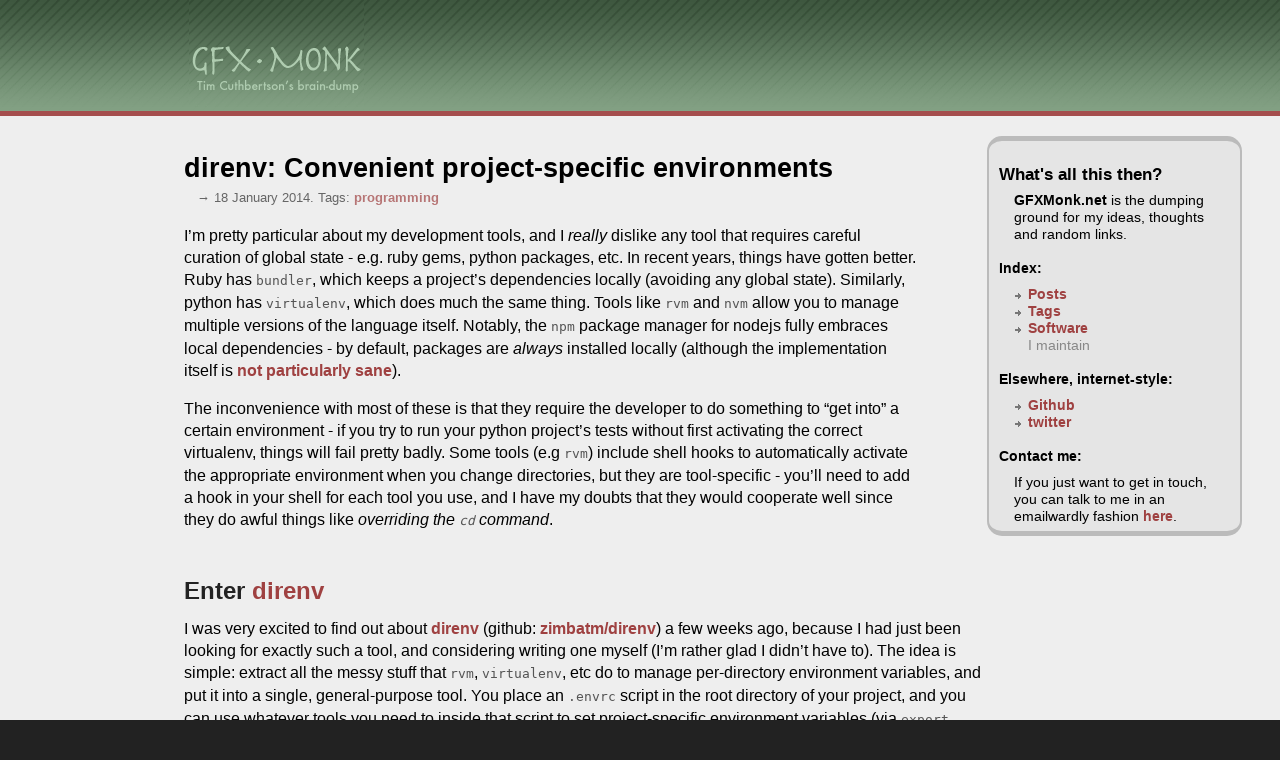

--- FILE ---
content_type: text/html; charset=UTF-8
request_url: https://gfxmonk.net/2014/01/18/direnv-convenient-project-specific-environments.html
body_size: 4401
content:
<!DOCTYPE html>
<html xmlns="http://www.w3.org/1999/xhtml" xml:lang="en" lang="en-us" xmlns:g="http://gfxmonk.net/web">
<head>
	<meta http-equiv="content-type" content="text/html; charset=utf-8" />
	
		<title>GFX::Monk - direnv: Convenient project-specific environments</title>
	

	


	<meta name="author" content="Tim Cuthbertson" />
	<link href="http://feeds.feedburner.com/gfxmonk" rel="alternate" title="GFX :: Monk" type="application/atom+xml" />
	<link rel="stylesheet" href="/css/main.css" type="text/css" media="screen, projection" />
	<link rel="stylesheet" href="/css/syntax.css" type="text/css" media="screen, print" />
	<script src="/js/jquery-1.6.2.min.js"></script>
	<script src="/js/all.js"></script>

	<!-- google analytics -->
<script async src="https://www.googletagmanager.com/gtag/js?id=G-7SELRQEX8P"></script>
<script>
  window.dataLayer = window.dataLayer || [];
  function gtag(){dataLayer.push(arguments);}
  gtag('js', new Date());

  gtag('config', 'G-7SELRQEX8P');
</script>


</head>
<body>

<div class="site">
	<div class="title">
		<div class="inner">
			<a href="/"><img src="/img/header.gif" alt="GFX::Monk Home" /></a>
		</div>
	</div>

	<div class="content minimal">
		<div class="inner">
			<div id="sidebar">
				<h3>What's all this then?</h3>
<p>
	<a href="/" class="fresh">GFXMonk.net</a> is the dumping ground for my ideas, thoughts and random links.
</p>

<!-- <h4>Tags:</h4> -->
<!-- <ul id="tags_list"> -->
<!-- 	 -->
<!-- 		<li> -->
<!-- 			<a href="/tags/programming/">programming</a> -->
<!-- 			(92) -->
<!-- 		</li> -->
<!-- 	 -->
<!-- 		<li> -->
<!-- 			<a href="/tags/image/">image</a> -->
<!-- 			(40) -->
<!-- 		</li> -->
<!-- 	 -->
<!-- 		<li> -->
<!-- 			<a href="/tags/photo/">photo</a> -->
<!-- 			(29) -->
<!-- 		</li> -->
<!-- 	 -->
<!-- 		<li> -->
<!-- 			<a href="/tags/linux/">linux</a> -->
<!-- 			(28) -->
<!-- 		</li> -->
<!-- 	 -->
<!-- 		<li> -->
<!-- 			<a href="/tags/quote/">quote</a> -->
<!-- 			(23) -->
<!-- 		</li> -->
<!-- 	 -->
<!-- 		<li> -->
<!-- 			<a href="/tags/python/">python</a> -->
<!-- 			(20) -->
<!-- 		</li> -->
<!-- 	 -->
<!-- 		<li> -->
<!-- 			<a href="/tags/application/">application</a> -->
<!-- 			(18) -->
<!-- 		</li> -->
<!-- 	 -->
<!-- 		<li> -->
<!-- 			<a href="/tags/ruby/">ruby</a> -->
<!-- 			(17) -->
<!-- 		</li> -->
<!-- 	 -->
<!-- 		<li> -->
<!-- 			<a href="/tags/javascript/">javascript</a> -->
<!-- 			(17) -->
<!-- 		</li> -->
<!-- 	 -->
<!-- 		<li> -->
<!-- 			<a href="/tags/illustration/">illustration</a> -->
<!-- 			(12) -->
<!-- 		</li> -->
<!-- 	 -->
<!-- 	<li> -->
<!-- 		<a href="/tags/">All tags&#38;hellip;</a> -->
<!-- 	</li> -->
<!-- </ul> -->

<h4>Index:</h4>
<ul>
	<li><a href="/archive/">Posts</a></li>
	<li><a href="/tags/">Tags</a><br></li>
	<li><a href="/pages/software.html">Software</a><br>I maintain</li>
</ul>

<h4>Elsewhere, internet-style:</h4>
<ul>
	<li><a href="http://github.com/timbertson/">Github</a></li>
	<li><a href="http://twitter.com/timbertson/">twitter</a>
</ul>
<h4>Contact me:</h4>
<p>
	If you just want to get in touch, you can talk to me in an emailwardly fashion <a href="&#109;&#97;&#105;&#108;&#116;&#111;&#58;&#116;&#105;&#109;&#64;&#103;&#102;&#120;&#109;&#111;&#110;&#107;&#46;&#110;&#101;&#116;">here</a>.
</p>

			</div>
		</div>
	</div>

	<div class="main">
		<!-- start post -->
<div class="content">
	<div class="inner">
		
		
			<div class="post">
		
		<h1>
			
				direnv: Convenient project-specific environments
			
		</h1>
		
		<p class="byline">
			&rarr; 18 January 2014.
			
				Tags:
				
					<a href="/tags/programming">programming</a>
				
			
		</p>

		<div class="post-content">
			
			<p>I’m pretty particular about my development tools, and I <em>really</em> dislike any tool that requires careful curation of global state - e.g. ruby gems, python packages, etc. In recent years, things have gotten better. Ruby has <code class="language-plaintext highlighter-rouge">bundler</code>, which keeps a project’s dependencies locally (avoiding any global state). Similarly, python has <code class="language-plaintext highlighter-rouge">virtualenv</code>, which does much the same thing. Tools like <code class="language-plaintext highlighter-rouge">rvm</code> and <code class="language-plaintext highlighter-rouge">nvm</code> allow you to manage multiple versions of the language itself. Notably, the <code class="language-plaintext highlighter-rouge">npm</code> package manager for nodejs fully embraces local dependencies - by default, packages are <em>always</em> installed locally (although the implementation itself is <a href="http://gfxmonk.net/2013/05/14/module-resolution-with-npm---nodejs.html">not particularly sane</a>).</p>

<p>The inconvenience with most of these is that they require the developer to do something to “get into” a certain environment - if you try to run your python project’s tests without first activating the correct virtualenv, things will fail pretty badly. Some tools (e.g <code class="language-plaintext highlighter-rouge">rvm</code>) include shell hooks to automatically activate the appropriate environment when you change directories, but they are tool-specific - you’ll need to add a hook in your shell for each tool you use, and I have my doubts that they would cooperate well since they do awful things like <em>overriding the <code class="language-plaintext highlighter-rouge">cd</code> command</em>.</p>

<h2 id="enter-direnv">Enter <a href="http://direnv.net/">direnv</a></h2>

<p>I was very excited to find out about <a href="http://direnv.net/">direnv</a> (github: <a href="https://github.com/zimbatm/direnv/">zimbatm/direnv</a>) a few weeks ago, because I had just been looking for exactly such a tool, and considering writing one myself (I’m rather glad I didn’t have to). The idea is simple: extract all the messy stuff that <code class="language-plaintext highlighter-rouge">rvm</code>, <code class="language-plaintext highlighter-rouge">virtualenv</code>, etc do to manage per-directory environment variables, and put it into a single, general-purpose tool. You place an <code class="language-plaintext highlighter-rouge">.envrc</code> script in the root directory of your project, and you can use whatever tools you need to inside that script to set project-specific environment variables (via <code class="language-plaintext highlighter-rouge">export</code> statements, or by delegating to bundler, virtualenv, etc). <code class="language-plaintext highlighter-rouge">direnv</code> takes care of sandboxing these modifications so that all changes are reversed when you leave the project directory.</p>

<p>Aside from relieving other tools of the arduous work of reimplementing this particular wheel (including individual integration with each shell), direnv is much more extensible than existing language-specific tools - you can (for example) also export credentials like <code class="language-plaintext highlighter-rouge">AWS_ACCESS_KEY</code>, or add project-specific scripts to your <code class="language-plaintext highlighter-rouge">$PATH</code> so you can just run <code class="language-plaintext highlighter-rouge">mk</code>, rather than having to invoke an explicit path like <code class="language-plaintext highlighter-rouge">./tools/mk</code>.</p>

<p>Of course, few tools get my blessing these days if they don’t play well with <a href="http://0install.net/">ZeroInstall</a> (if I had my way, all of <code class="language-plaintext highlighter-rouge">rvm/virtualenv/npm/pip</code> would be replaced by just using ZeroInstall, but sadly I have yet to convince everyone to do that ;)). A while ago I wrote <a href="https://github.com/gfxmonk/0env">0env</a> as a tool for making ZeroInstall dependencies available in your shell, but unlike most tools it encourages you to work in a subshell, rather than altering your current shell session. Some people don’t like this approach, but the benefits (in code simplicity and lack of bugs) were well worth it. Thankfully, you can have your cake and eat it too if you use <code class="language-plaintext highlighter-rouge">direnv</code>. For example, a normal use of <code class="language-plaintext highlighter-rouge">0env</code> looks like:</p>

<div class="language-plaintext highlighter-rouge"><div class="highlight"><pre class="highlight"><code>$ 0env myproject.xml
[myproject] $ # I'm in a subshell
[myproject] $ exit
$ # back in my original shell
</code></pre></div></div>

<p>But for convenience, you can make a trivial .envrc that defers all the logic to <code class="language-plaintext highlighter-rouge">0env</code>:</p>

<div class="language-plaintext highlighter-rouge"><div class="highlight"><pre class="highlight"><code>$ cat .envrc
direnv_load 0env myproject.xml -- direnv dump
</code></pre></div></div>

<p>Now, every time you <code class="language-plaintext highlighter-rouge">cd</code> into this project directory, direnv will set up whatever environment variables <code class="language-plaintext highlighter-rouge">0env</code> would have set in the subshell, but it applies them to your current session instead, making sure to revert them when you leave the project directory.</p>

<h3 id="security-concerns">Security concerns:</h3>

<p>Obviously, care should be taken when automatically running scripts, since just cloning some code to your computer should not imply that you trust it to run arbitrary code. <code class="language-plaintext highlighter-rouge">direnv</code> is pretty respectable here: an <code class="language-plaintext highlighter-rouge">.envrc</code> will only be loaded once you’ve explicitly allowed it (by calling <code class="language-plaintext highlighter-rouge">direnv allow</code> in the directory). An <code class="language-plaintext highlighter-rouge">allow</code> action records the full path to the .envrc as well as a hash of its current contents - direnv will refuse to run every <code class="language-plaintext highlighter-rouge">.envrc</code> that doesn’t have a matching allow rule for <em>both</em> of these properties (i.e if it’s changed or has been moved / copied).</p>

<p>There are still potential attacks - e.g if I add <code class="language-plaintext highlighter-rouge">./tools</code> to <code class="language-plaintext highlighter-rouge">$PATH</code>, then someone could create a pull request with add a malicious <code class="language-plaintext highlighter-rouge">ls</code> script in <code class="language-plaintext highlighter-rouge">./tools</code>. If I check it out locally, neither the <code class="language-plaintext highlighter-rouge">.envrc</code> nor the location has changed, so <code class="language-plaintext highlighter-rouge">direnv</code> would run the .envrc, and then I’d be in trouble then next time I run <code class="language-plaintext highlighter-rouge">ls</code> (I do that a lot). This is pretty hard to avoid in the general case, I think the best approach is to keep the <code class="language-plaintext highlighter-rouge">.envrc</code> simple and as specific as possible, so that there is as most one place where bad things could happen, which you just have to be mindful of (e.g I’d be very cautious of any change which added new files under <code class="language-plaintext highlighter-rouge">tools/</code> in the above example).</p>

<h3 id="development-and-contributing">Development and contributing</h3>

<p>I’m using direnv <code class="language-plaintext highlighter-rouge">2.2.1</code>, which is barely a week old. It includes both of the features I contributed, which I (obviously ;)) think are important:</p>

<ul>
  <li><a href="https://github.com/zimbatm/direnv/pull/90">the <code class="language-plaintext highlighter-rouge">direnv_load</code> command</a> (used above), and</li>
  <li><a href="https://github.com/zimbatm/direnv/issues/83">adding the file path</a> to the <code class="language-plaintext highlighter-rouge">direnv allow</code> rules - previously, a <code class="language-plaintext highlighter-rouge">.direnv</code> would be executed if it had identical contents to an allowed script, regardless of location.</li>
</ul>

<p>The author (<a href="https://github.com/zimbatm">zimbatm</a>) seems friendly and receptive to patches, which makes contributing to direnv pretty painless. It’s written in <code class="language-plaintext highlighter-rouge">go</code>, which I’ve never used before. I’m definitely not a fan of the language’s insistence that error conditions must be implemented by wrapping almost every single function call in an <code class="language-plaintext highlighter-rouge">if</code> block (but which doesn’t even warn you if you completely ignore a function’s returned error value), but aside from that the <code class="language-plaintext highlighter-rouge">direnv</code> code is quite simple and easy to work with. And it’s certainly a huge step up from <code class="language-plaintext highlighter-rouge">bash</code>, which is what it used to be written in, and which many similar tools are written in.</p>



			

			
		</div>
		
		
	</div>

	</div>

	<div class="clear"></div>
</div>

<div class="chrome">
	<div class="inner">
		<!-- no more disqus :shrug: -->
	</div>
</div>

<!-- end post -->

	</div>
	<div class="clear"></div>
	<div class="inner footer">
		All original content &copy; Tim Cuthbertson
	</div>

</div>


</body>
</html>


--- FILE ---
content_type: text/css
request_url: https://gfxmonk.net/css/main.css
body_size: 1293
content:
body {
	margin:0;
	background: #222;
	color:#ddd;
	font-family: sans-serif;
	font-size:1em;
	line-height: 1.4em;
}

.site {
	padding-bottom:4em;
}

img {
	border:0;
}

.post img {
	border:1px solid #666;
	border-radius:3px;
	border-radius:3px;
	padding: 1px;
	background:#fff;
	display:block;
	margin-left: auto;
	margin-right: auto;
}

.post img.alpha {
	background:none;
	border:none;
	padding:10px;
}

.post img.fit {
	max-width: 100%;
}

.post img.left  { float:left;  }
.post img.right { float:right; }

.post-content h1, .post-content h2, .post-content h3 {
	margin-top: 2.0em;
	margin-bottom: 0em;
}

.post-content h2 {
	font-size: 1.5em;
	color: #222;
}

.post-content h3 {
	font-size: 1.3em;
	color: #444;
}

.post-content hr {
	border: 0;
	border-bottom: 3px solid #bbb;
	margin: 1.5em 0;
}

.inner {
	margin:0px auto;
	padding-left: 7em;
	position:relative;
	right:7em;
	max-width:800px;
}

.main .content .inner{
	z-index: 80;
}

#sidebar {
	font-size:0.9em;
	padding: 5px 10px;
	float:right;
	width:16em;
	border-radius:15px;
	border:2px solid #bbb;
	margin-top:20px;
	margin-left:20px;
	margin-bottom:10px;
	background:#e5e5e5;
	border-top-width: 5px;
	border-bottom-width: 5px;

	position:relative;
	left:9em;
	margin-left:-3em;
	z-index: 100;
	line-height:1.2em;
}

#sidebar li {
	color:#888;
}

.minimal .inner {
	padding-left: 0;
	right:0;
	max-width:1200px;
	padding-left: 0;
	right:8em;
}

#dsense {
	margin-top:4em;
	width:600px;
}

h1 {
	font-size: 1.7em;
	margin-bottom:0.2em;
	line-height:1em;
}

a, a code, a pre {
	color: #9f4141;
	text-decoration: none;
	font-weight:bold;
}

/* a:visited { color:#845656; } */
a.fresh:visited { color:black; }
a.fresh { color:black; }
a:hover {
	color:#721;
	text-decoration:underline;
}
.chrome a{
	color: #d77;
}
.chrome a:hover {
	color:#d9a;
}

.content, .chrome {
	padding:20px;
}

.content.minimal {
	padding-bottom:0;
	padding-top:0;
}


.read-more {
	margin-left:2em;
}

.permalink {
	text-align:center;
	font-size:0.9em;
	margin-top:2em;
	opacity:0.5;
	clear: left;
}

.post-separator {
	margin:0.2cm auto 2cm;
	font-size:2pt;
	border-radius: 2em;
	border: 1px solid #e0e0e0;
	padding-top:0.1em;
	text-align:center;
	color:#CCC;
	background: #e6e6e6;
	width:50%;
	clear: left;
	line-height:1.2em;
}

.footer {
	padding: 0em 0 1em 0;
	color:#444;
	text-align:center;
}

.byline {
	font-size:0.8em;
	margin-left:1em;
	color:#666;
	margin-top:0;
}

.byline a{
	opacity:0.7;
}

.pagination a {
	font-size: 1.5em;
}

.pagination .older {
	float:right;
}

.pagination .newer {
	float:left;
}

.footnotes {
	margin-top: 1.3em;
	border-top: 2px solid #ddd;
	padding-right:3em;
	color: #444;
}


code, pre {
	color:#555;
}

blockquote, pre {
	border: 2px solid #ccc;
	margin:0.2em 0;
	border-left-width: 5px;
	border-right-width: 5px;
	border-radius: 12px;
	background:#f5f5f5;
	padding: 0.4em 1em;
}

blockquote {
	font-size:1.1em;
	max-width:55%;
}

pre {
	overflow:auto;
}


blockquote p {
	margin-top: 0.2em;
	margin-bottom: 0.2em;
}

.content {
	background:#eee;
	color:black;
}

.chrome {
	background:#222;
	background: url("../img/footer_tile.gif") repeat-x;
	border-top: 3px solid white;
}

.chrome h2 {
	margin-bottom:0;
}

.clear {
	clear:both;
}

.content ul {
	list-style-type: none;
	list-style-image: url("../img/bullet.gif");
	padding:0;
	margin-left:1.5em;
}
 li {
	margin:0;
	padding:0;
}

.post li {
	margin-top:0.6em;
	line-height:1.3em;
}

.title {
	background: url("../img/header_tile.gif") repeat-x top;
	height: 116px;
}

.title a {
	margin-left:5px;
}

#sidebar h1, #sidebar h2, #sidebar h3, #sidebar h4, #sidebar p, #sidebar ul {
	margin-top:1.2em;
	margin-bottom:0.1em;
}

#sidebar p, #sidebar ul {
	margin-top:0.6em;
}

#sidebar p {
	margin-left: 1em;
}

#sidebar ul {
	margin-left:2em;
}

.center {
	text-align:center;
}

a.clickToPlay, a.playing {
	outline: 0;
	position:relative;
	display:inline-block;
}
a.clickToPlay.paused:before {
	content: "Click to play";
	width:100%;
	text-align:center;
	color:white;
	text-shadow: #000 0px 1px 4px;
	position:absolute;
	left:0;
	font-size:1.2em;
	bottom:5%;
	opacity: 0.8;
}
a.clickToPlay:hover {
	text-decoration:none !important;
}

/* disqus */
#dsq-content img {
	opacity:0.75;
}

#dsq-content .dsq-comment-body {
	color: #CCC;
}

#dsq-content .dsq-comment-meta {
	opacity: 0.7;
}

figure {
	margin: 0;
}

/* gloss over SJS syntax */
.highlight .language-js .err {
	color: #555;
	background: none;
}


--- FILE ---
content_type: text/javascript
request_url: https://gfxmonk.net/js/all.js
body_size: 72
content:
$(function() {
	// swap images with g:togglesrc upon
	$("img.toggle").each(function() {
		var el=$(this);
		var originalsrc = el.attr("src");
		var link = el.closest("a");
		var togglesrc = link.attr("href");
		link.addClass("clickToPlay");
		link.addClass("paused");
		if(!togglesrc) {
			return;
		}
		link.click(function(e) {
			var newsrc;
			if(el.attr("src") == originalsrc) {
				link.removeClass("paused");
				link.addClass("playing");
				newsrc = togglesrc;
			} else {
				link.removeClass("playing");
				link.addClass("paused");
				newsrc = originalsrc;
			}
			el.attr("src", newsrc);
			return false;
		});
	});
});
